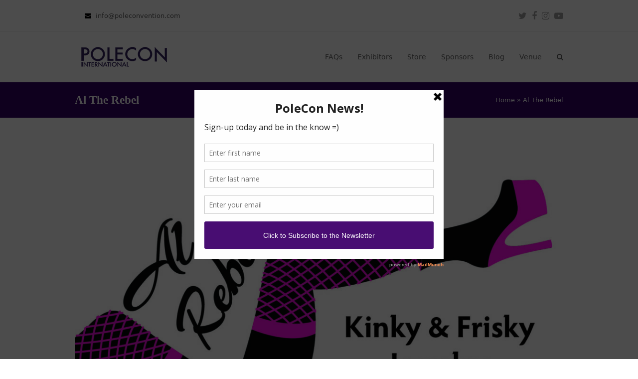

--- FILE ---
content_type: text/html; charset=UTF-8
request_url: https://poleconvention.com/Exhibitor/al-the-rebel/
body_size: 13316
content:
<!DOCTYPE html>
<html lang="en-US" itemscope itemtype="https://schema.org/WebPage" class="wpex-color-scheme-default">
<head>
<meta charset="UTF-8">
<link rel="profile" href="http://gmpg.org/xfn/11">
<meta name='robots' content='index, follow, max-image-preview:large, max-snippet:-1, max-video-preview:-1' />
	<style>img:is([sizes="auto" i], [sizes^="auto," i]) { contain-intrinsic-size: 3000px 1500px }</style>
	<meta name="generator" content="Total WordPress Theme v5.9">
<meta name="viewport" content="width=device-width, initial-scale=1">

	<!-- This site is optimized with the Yoast SEO plugin v25.5 - https://yoast.com/wordpress/plugins/seo/ -->
	<title>Al The Rebel : Welcome to the International Pole Convention :</title>
	<link rel="canonical" href="https://poleconvention.com/Exhibitor/al-the-rebel/" />
	<meta property="og:locale" content="en_US" />
	<meta property="og:type" content="article" />
	<meta property="og:title" content="Al The Rebel : Welcome to the International Pole Convention :" />
	<meta property="og:url" content="https://poleconvention.com/Exhibitor/al-the-rebel/" />
	<meta property="og:site_name" content=":: Welcome to the International Pole Convention ::" />
	<meta property="article:publisher" content="http://www.facebook.com/internationalpoleconvention" />
	<meta property="og:image" content="https://poleconvention.com/wp-content/uploads/2022/05/altherebel_poleconlogo-Alex-Page.jpg" />
	<meta property="og:image:width" content="1500" />
	<meta property="og:image:height" content="1200" />
	<meta property="og:image:type" content="image/jpeg" />
	<meta name="twitter:card" content="summary_large_image" />
	<meta name="twitter:site" content="@poleconvention" />
	<meta name="twitter:label1" content="Est. reading time" />
	<meta name="twitter:data1" content="1 minute" />
	<script type="application/ld+json" class="yoast-schema-graph">{"@context":"https://schema.org","@graph":[{"@type":"WebPage","@id":"https://poleconvention.com/Exhibitor/al-the-rebel/","url":"https://poleconvention.com/Exhibitor/al-the-rebel/","name":"Al The Rebel : Welcome to the International Pole Convention :","isPartOf":{"@id":"https://poleconvention.com/#website"},"primaryImageOfPage":{"@id":"https://poleconvention.com/Exhibitor/al-the-rebel/#primaryimage"},"image":{"@id":"https://poleconvention.com/Exhibitor/al-the-rebel/#primaryimage"},"thumbnailUrl":"https://poleconvention.com/wp-content/uploads/2022/05/altherebel_poleconlogo-Alex-Page.jpg","datePublished":"2022-05-25T16:52:01+00:00","breadcrumb":{"@id":"https://poleconvention.com/Exhibitor/al-the-rebel/#breadcrumb"},"inLanguage":"en-US","potentialAction":[{"@type":"ReadAction","target":["https://poleconvention.com/Exhibitor/al-the-rebel/"]}]},{"@type":"ImageObject","inLanguage":"en-US","@id":"https://poleconvention.com/Exhibitor/al-the-rebel/#primaryimage","url":"https://poleconvention.com/wp-content/uploads/2022/05/altherebel_poleconlogo-Alex-Page.jpg","contentUrl":"https://poleconvention.com/wp-content/uploads/2022/05/altherebel_poleconlogo-Alex-Page.jpg","width":1500,"height":1200,"caption":"Al the Rebel logo with text \"Kinky & Frisky Jewelry for the Risky\""},{"@type":"BreadcrumbList","@id":"https://poleconvention.com/Exhibitor/al-the-rebel/#breadcrumb","itemListElement":[{"@type":"ListItem","position":1,"name":"Home","item":"https://poleconvention.com/"},{"@type":"ListItem","position":2,"name":"Al The Rebel"}]},{"@type":"WebSite","@id":"https://poleconvention.com/#website","url":"https://poleconvention.com/","name":":: Welcome to the International Pole Convention ::","description":"PoleCon celebrates the diversity of the pole community","publisher":{"@id":"https://poleconvention.com/#organization"},"potentialAction":[{"@type":"SearchAction","target":{"@type":"EntryPoint","urlTemplate":"https://poleconvention.com/?s={search_term_string}"},"query-input":{"@type":"PropertyValueSpecification","valueRequired":true,"valueName":"search_term_string"}}],"inLanguage":"en-US"},{"@type":"Organization","@id":"https://poleconvention.com/#organization","name":"International Pole Convention","url":"https://poleconvention.com/","logo":{"@type":"ImageObject","inLanguage":"en-US","@id":"https://poleconvention.com/#/schema/logo/image/","url":"https://secureservercdn.net/166.62.108.196/lnb.ba0.myftpupload.com/wp-content/uploads/2017/01/apple-touch-icon-1.jpg?time=1652122419","contentUrl":"https://secureservercdn.net/166.62.108.196/lnb.ba0.myftpupload.com/wp-content/uploads/2017/01/apple-touch-icon-1.jpg?time=1652122419","width":114,"height":114,"caption":"International Pole Convention"},"image":{"@id":"https://poleconvention.com/#/schema/logo/image/"},"sameAs":["http://www.facebook.com/internationalpoleconvention","https://x.com/poleconvention","http://www.instagram.com/intlpoleconvention","https://www.youtube.com/channel/UCLgcNqr50IjF5KOiZMpJn9g"]}]}</script>
	<!-- / Yoast SEO plugin. -->


<link rel="alternate" type="application/rss+xml" title=":: Welcome to the International Pole Convention :: &raquo; Feed" href="https://poleconvention.com/feed/" />
<link rel="alternate" type="application/rss+xml" title=":: Welcome to the International Pole Convention :: &raquo; Comments Feed" href="https://poleconvention.com/comments/feed/" />
<link rel="preload" href="https://poleconvention.com/wp-content/themes/Total/assets/lib/ticons/fonts/ticons.woff2" type="font/woff2" as="font" crossorigin>		<!-- This site uses the Google Analytics by MonsterInsights plugin v8.14.1 - Using Analytics tracking - https://www.monsterinsights.com/ -->
							<script src="//www.googletagmanager.com/gtag/js?id=G-7WBQ8BN6YW"  data-cfasync="false" data-wpfc-render="false" async></script>
			<script data-cfasync="false" data-wpfc-render="false">
				var mi_version = '8.14.1';
				var mi_track_user = true;
				var mi_no_track_reason = '';
				
								var disableStrs = [
										'ga-disable-G-7WBQ8BN6YW',
															'ga-disable-UA-54585001-1',
									];

				/* Function to detect opted out users */
				function __gtagTrackerIsOptedOut() {
					for (var index = 0; index < disableStrs.length; index++) {
						if (document.cookie.indexOf(disableStrs[index] + '=true') > -1) {
							return true;
						}
					}

					return false;
				}

				/* Disable tracking if the opt-out cookie exists. */
				if (__gtagTrackerIsOptedOut()) {
					for (var index = 0; index < disableStrs.length; index++) {
						window[disableStrs[index]] = true;
					}
				}

				/* Opt-out function */
				function __gtagTrackerOptout() {
					for (var index = 0; index < disableStrs.length; index++) {
						document.cookie = disableStrs[index] + '=true; expires=Thu, 31 Dec 2099 23:59:59 UTC; path=/';
						window[disableStrs[index]] = true;
					}
				}

				if ('undefined' === typeof gaOptout) {
					function gaOptout() {
						__gtagTrackerOptout();
					}
				}
								window.dataLayer = window.dataLayer || [];

				window.MonsterInsightsDualTracker = {
					helpers: {},
					trackers: {},
				};
				if (mi_track_user) {
					function __gtagDataLayer() {
						dataLayer.push(arguments);
					}

					function __gtagTracker(type, name, parameters) {
						if (!parameters) {
							parameters = {};
						}

						if (parameters.send_to) {
							__gtagDataLayer.apply(null, arguments);
							return;
						}

						if (type === 'event') {
														parameters.send_to = monsterinsights_frontend.v4_id;
							var hookName = name;
							if (typeof parameters['event_category'] !== 'undefined') {
								hookName = parameters['event_category'] + ':' + name;
							}

							if (typeof MonsterInsightsDualTracker.trackers[hookName] !== 'undefined') {
								MonsterInsightsDualTracker.trackers[hookName](parameters);
							} else {
								__gtagDataLayer('event', name, parameters);
							}
							
														parameters.send_to = monsterinsights_frontend.ua;
							__gtagDataLayer(type, name, parameters);
													} else {
							__gtagDataLayer.apply(null, arguments);
						}
					}

					__gtagTracker('js', new Date());
					__gtagTracker('set', {
						'developer_id.dZGIzZG': true,
											});
										__gtagTracker('config', 'G-7WBQ8BN6YW', {"forceSSL":"true","link_attribution":"true"} );
															__gtagTracker('config', 'UA-54585001-1', {"forceSSL":"true","link_attribution":"true"} );
										window.gtag = __gtagTracker;										(function () {
						/* https://developers.google.com/analytics/devguides/collection/analyticsjs/ */
						/* ga and __gaTracker compatibility shim. */
						var noopfn = function () {
							return null;
						};
						var newtracker = function () {
							return new Tracker();
						};
						var Tracker = function () {
							return null;
						};
						var p = Tracker.prototype;
						p.get = noopfn;
						p.set = noopfn;
						p.send = function () {
							var args = Array.prototype.slice.call(arguments);
							args.unshift('send');
							__gaTracker.apply(null, args);
						};
						var __gaTracker = function () {
							var len = arguments.length;
							if (len === 0) {
								return;
							}
							var f = arguments[len - 1];
							if (typeof f !== 'object' || f === null || typeof f.hitCallback !== 'function') {
								if ('send' === arguments[0]) {
									var hitConverted, hitObject = false, action;
									if ('event' === arguments[1]) {
										if ('undefined' !== typeof arguments[3]) {
											hitObject = {
												'eventAction': arguments[3],
												'eventCategory': arguments[2],
												'eventLabel': arguments[4],
												'value': arguments[5] ? arguments[5] : 1,
											}
										}
									}
									if ('pageview' === arguments[1]) {
										if ('undefined' !== typeof arguments[2]) {
											hitObject = {
												'eventAction': 'page_view',
												'page_path': arguments[2],
											}
										}
									}
									if (typeof arguments[2] === 'object') {
										hitObject = arguments[2];
									}
									if (typeof arguments[5] === 'object') {
										Object.assign(hitObject, arguments[5]);
									}
									if ('undefined' !== typeof arguments[1].hitType) {
										hitObject = arguments[1];
										if ('pageview' === hitObject.hitType) {
											hitObject.eventAction = 'page_view';
										}
									}
									if (hitObject) {
										action = 'timing' === arguments[1].hitType ? 'timing_complete' : hitObject.eventAction;
										hitConverted = mapArgs(hitObject);
										__gtagTracker('event', action, hitConverted);
									}
								}
								return;
							}

							function mapArgs(args) {
								var arg, hit = {};
								var gaMap = {
									'eventCategory': 'event_category',
									'eventAction': 'event_action',
									'eventLabel': 'event_label',
									'eventValue': 'event_value',
									'nonInteraction': 'non_interaction',
									'timingCategory': 'event_category',
									'timingVar': 'name',
									'timingValue': 'value',
									'timingLabel': 'event_label',
									'page': 'page_path',
									'location': 'page_location',
									'title': 'page_title',
								};
								for (arg in args) {
																		if (!(!args.hasOwnProperty(arg) || !gaMap.hasOwnProperty(arg))) {
										hit[gaMap[arg]] = args[arg];
									} else {
										hit[arg] = args[arg];
									}
								}
								return hit;
							}

							try {
								f.hitCallback();
							} catch (ex) {
							}
						};
						__gaTracker.create = newtracker;
						__gaTracker.getByName = newtracker;
						__gaTracker.getAll = function () {
							return [];
						};
						__gaTracker.remove = noopfn;
						__gaTracker.loaded = true;
						window['__gaTracker'] = __gaTracker;
					})();
									} else {
										console.log("");
					(function () {
						function __gtagTracker() {
							return null;
						}

						window['__gtagTracker'] = __gtagTracker;
						window['gtag'] = __gtagTracker;
					})();
									}
			</script>
				<!-- / Google Analytics by MonsterInsights -->
		<!-- poleconvention.com is managing ads with Advanced Ads 2.0.10 – https://wpadvancedads.com/ --><script id="polec-ready">
			window.advanced_ads_ready=function(e,a){a=a||"complete";var d=function(e){return"interactive"===a?"loading"!==e:"complete"===e};d(document.readyState)?e():document.addEventListener("readystatechange",(function(a){d(a.target.readyState)&&e()}),{once:"interactive"===a})},window.advanced_ads_ready_queue=window.advanced_ads_ready_queue||[];		</script>
		<link rel='stylesheet' id='js_composer_front-css' href='https://poleconvention.com/wp-content/plugins/js_composer/assets/css/js_composer.min.css?ver=6.13.0' media='all' />
<link rel='stylesheet' id='sbi_styles-css' href='https://poleconvention.com/wp-content/plugins/instagram-feed/css/sbi-styles.min.css?ver=6.5.0' media='all' />
<link rel='stylesheet' id='wp-components-css' href='https://poleconvention.com/wp-includes/css/dist/components/style.min.css?ver=6.8.3' media='all' />
<link rel='stylesheet' id='godaddy-styles-css' href='https://poleconvention.com/wp-content/mu-plugins/vendor/wpex/godaddy-launch/includes/Dependencies/GoDaddy/Styles/build/latest.css?ver=2.0.2' media='all' />
<link rel='stylesheet' id='wpex-style-css' href='https://poleconvention.com/wp-content/themes/Total/style.css?ver=5.9' media='all' />
<link rel='stylesheet' id='wpex-mobile-menu-breakpoint-max-css' href='https://poleconvention.com/wp-content/themes/Total/assets/css/wpex-mobile-menu-breakpoint-max.css?ver=5.9' media='only screen and (max-width:959px)' />
<link rel='stylesheet' id='wpex-mobile-menu-breakpoint-min-css' href='https://poleconvention.com/wp-content/themes/Total/assets/css/wpex-mobile-menu-breakpoint-min.css?ver=5.9' media='only screen and (min-width:960px)' />
<link rel='stylesheet' id='wpex-wpbakery-css' href='https://poleconvention.com/wp-content/themes/Total/assets/css/wpex-wpbakery.css?ver=5.9' media='all' />
<link rel='stylesheet' id='ticons-css' href='https://poleconvention.com/wp-content/themes/Total/assets/lib/ticons/css/ticons.min.css?ver=1.0.1' media='all' />
<link rel='stylesheet' id='vcex-shortcodes-css' href='https://poleconvention.com/wp-content/themes/Total/assets/css/vcex-shortcodes.css?ver=5.9' media='all' />
<script src="https://poleconvention.com/wp-content/plugins/google-analytics-for-wordpress/assets/js/frontend-gtag.min.js?ver=8.14.1" id="monsterinsights-frontend-script-js"></script>
<script data-cfasync="false" data-wpfc-render="false" id='monsterinsights-frontend-script-js-extra'>var monsterinsights_frontend = {"js_events_tracking":"true","download_extensions":"doc,pdf,ppt,zip,xls,docx,pptx,xlsx","inbound_paths":"[{\"path\":\"\\\/go\\\/\",\"label\":\"affiliate\"},{\"path\":\"\\\/recommend\\\/\",\"label\":\"affiliate\"}]","home_url":"https:\/\/poleconvention.com","hash_tracking":"false","ua":"UA-54585001-1","v4_id":"G-7WBQ8BN6YW"};</script>
<script src="https://poleconvention.com/wp-includes/js/jquery/jquery.min.js?ver=3.7.1" id="jquery-core-js"></script>
<script src="https://poleconvention.com/wp-includes/js/jquery/jquery-migrate.min.js?ver=3.4.1" id="jquery-migrate-js"></script>
<link rel="https://api.w.org/" href="https://poleconvention.com/wp-json/" /><link rel="EditURI" type="application/rsd+xml" title="RSD" href="https://poleconvention.com/xmlrpc.php?rsd" />
<meta name="generator" content="WordPress 6.8.3" />
<link rel='shortlink' href='https://poleconvention.com/?p=16354' />
<link rel="alternate" title="oEmbed (JSON)" type="application/json+oembed" href="https://poleconvention.com/wp-json/oembed/1.0/embed?url=https%3A%2F%2Fpoleconvention.com%2FExhibitor%2Fal-the-rebel%2F" />
<link rel="alternate" title="oEmbed (XML)" type="text/xml+oembed" href="https://poleconvention.com/wp-json/oembed/1.0/embed?url=https%3A%2F%2Fpoleconvention.com%2FExhibitor%2Fal-the-rebel%2F&#038;format=xml" />
<script type='text/javascript' data-cfasync='false'>var _mmunch = {'front': false, 'page': false, 'post': false, 'category': false, 'author': false, 'search': false, 'attachment': false, 'tag': false};_mmunch['post'] = true; _mmunch['postData'] = {"ID":16354,"post_name":"al-the-rebel","post_title":"Al The Rebel","post_type":"portfolio","post_author":"1","post_status":"publish"}; _mmunch['postCategories'] = []; _mmunch['postTags'] = false; _mmunch['postAuthor'] = {"name":"Colleen","ID":1};</script><script data-cfasync="false" src="//a.mailmunch.co/app/v1/site.js" id="mailmunch-script" data-plugin="cc_mm" data-mailmunch-site-id="331277" async></script>
<!-- Meta Pixel Code -->
<script type='text/javascript'>
!function(f,b,e,v,n,t,s){if(f.fbq)return;n=f.fbq=function(){n.callMethod?
n.callMethod.apply(n,arguments):n.queue.push(arguments)};if(!f._fbq)f._fbq=n;
n.push=n;n.loaded=!0;n.version='2.0';n.queue=[];t=b.createElement(e);t.async=!0;
t.src=v;s=b.getElementsByTagName(e)[0];s.parentNode.insertBefore(t,s)}(window,
document,'script','https://connect.facebook.net/en_US/fbevents.js?v=next');
</script>
<!-- End Meta Pixel Code -->

      <script type='text/javascript'>
        var url = window.location.href + '?ob=open-bridge';
        fbq('set', 'openbridge', '644442509248465', url);
      </script>
    <script type='text/javascript'>fbq('init', '644442509248465', {}, {
    "agent": "wordpress-6.8.3-3.0.10"
})</script><script type='text/javascript'>
    fbq('track', 'PageView', []);
  </script>
<!-- Meta Pixel Code -->
<noscript>
<img height="1" width="1" style="display:none" alt="fbpx"
src="https://www.facebook.com/tr?id=644442509248465&ev=PageView&noscript=1" />
</noscript>
<!-- End Meta Pixel Code -->
<noscript><style>body:not(.content-full-screen) .wpex-vc-row-stretched[data-vc-full-width-init="false"]{visibility:visible;}</style></noscript><link rel="icon" href="https://poleconvention.com/wp-content/uploads/2017/01/cropped-fav-32x32.png" sizes="32x32" />
<link rel="icon" href="https://poleconvention.com/wp-content/uploads/2017/01/cropped-fav-192x192.png" sizes="192x192" />
<link rel="apple-touch-icon" href="https://poleconvention.com/wp-content/uploads/2017/01/cropped-fav-180x180.png" />
<meta name="msapplication-TileImage" content="https://poleconvention.com/wp-content/uploads/2017/01/cropped-fav-270x270.png" />
<script>function setREVStartSize(e){
			//window.requestAnimationFrame(function() {
				window.RSIW = window.RSIW===undefined ? window.innerWidth : window.RSIW;
				window.RSIH = window.RSIH===undefined ? window.innerHeight : window.RSIH;
				try {
					var pw = document.getElementById(e.c).parentNode.offsetWidth,
						newh;
					pw = pw===0 || isNaN(pw) || (e.l=="fullwidth" || e.layout=="fullwidth") ? window.RSIW : pw;
					e.tabw = e.tabw===undefined ? 0 : parseInt(e.tabw);
					e.thumbw = e.thumbw===undefined ? 0 : parseInt(e.thumbw);
					e.tabh = e.tabh===undefined ? 0 : parseInt(e.tabh);
					e.thumbh = e.thumbh===undefined ? 0 : parseInt(e.thumbh);
					e.tabhide = e.tabhide===undefined ? 0 : parseInt(e.tabhide);
					e.thumbhide = e.thumbhide===undefined ? 0 : parseInt(e.thumbhide);
					e.mh = e.mh===undefined || e.mh=="" || e.mh==="auto" ? 0 : parseInt(e.mh,0);
					if(e.layout==="fullscreen" || e.l==="fullscreen")
						newh = Math.max(e.mh,window.RSIH);
					else{
						e.gw = Array.isArray(e.gw) ? e.gw : [e.gw];
						for (var i in e.rl) if (e.gw[i]===undefined || e.gw[i]===0) e.gw[i] = e.gw[i-1];
						e.gh = e.el===undefined || e.el==="" || (Array.isArray(e.el) && e.el.length==0)? e.gh : e.el;
						e.gh = Array.isArray(e.gh) ? e.gh : [e.gh];
						for (var i in e.rl) if (e.gh[i]===undefined || e.gh[i]===0) e.gh[i] = e.gh[i-1];
											
						var nl = new Array(e.rl.length),
							ix = 0,
							sl;
						e.tabw = e.tabhide>=pw ? 0 : e.tabw;
						e.thumbw = e.thumbhide>=pw ? 0 : e.thumbw;
						e.tabh = e.tabhide>=pw ? 0 : e.tabh;
						e.thumbh = e.thumbhide>=pw ? 0 : e.thumbh;
						for (var i in e.rl) nl[i] = e.rl[i]<window.RSIW ? 0 : e.rl[i];
						sl = nl[0];
						for (var i in nl) if (sl>nl[i] && nl[i]>0) { sl = nl[i]; ix=i;}
						var m = pw>(e.gw[ix]+e.tabw+e.thumbw) ? 1 : (pw-(e.tabw+e.thumbw)) / (e.gw[ix]);
						newh =  (e.gh[ix] * m) + (e.tabh + e.thumbh);
					}
					var el = document.getElementById(e.c);
					if (el!==null && el) el.style.height = newh+"px";
					el = document.getElementById(e.c+"_wrapper");
					if (el!==null && el) {
						el.style.height = newh+"px";
						el.style.display = "block";
					}
				} catch(e){
					console.log("Failure at Presize of Slider:" + e)
				}
			//});
		  };</script>
<noscript><style> .wpb_animate_when_almost_visible { opacity: 1; }</style></noscript><style data-type="wpex-css" id="wpex-css">/*TYPOGRAPHY*/body{font-size:14px}:root{--wpex-heading-font-family:"Trebuchet MS";--wpex-heading-color:#31225c}.theme-heading{font-family:"Trebuchet MS";font-weight:500;font-style:normal;color:#31225c}h1,.wpex-h1{font-family:Trebuchet MS,Helvetica,sans-serif;font-weight:700;font-style:normal;text-transform:capitalize}h2,.wpex-h2{font-family:Century Gothic,CenturyGothic,AppleGothic,sans-serif;font-weight:500}/*CUSTOMIZER STYLING*/:root{--wpex-accent:#330066;--wpex-accent-alt:#330066;--wpex-vc-column-inner-margin-bottom:40px}.page-header.wpex-supports-mods{background-color:#330066}.page-header.wpex-supports-mods .page-header-title{color:#ffffff}.site-breadcrumbs{color:#ffffff}.site-breadcrumbs .sep{color:#ffffff}.site-breadcrumbs a{color:#ffffff}.site-breadcrumbs a:hover{color:#ffffff}#site-navigation-wrap{--wpex-hover-main-nav-link-color:#330066;--wpex-active-main-nav-link-color:#330066}</style></head>

<body class="wp-singular portfolio-template-default single single-portfolio postid-16354 wp-custom-logo wp-embed-responsive wp-theme-Total wpex-theme wpex-responsive full-width-main-layout has-composer wpex-live-site site-full-width content-full-width has-topbar sidebar-widget-icons hasnt-overlay-header wpex-mobile-toggle-menu-icon_buttons has-mobile-menu wpex-share-p-horizontal wpex-no-js wpb-js-composer js-comp-ver-6.13.0 vc_responsive aa-prefix-polec-">

	
	
	
<a href="#content" class="skip-to-content">skip to Main Content</a><span data-ls_id="#site_top" tabindex="-1"></span>
	<div id="outer-wrap" class="wpex-overflow-clip">

		
		<div id="wrap" class="wpex-clr">

			

	
		<div id="top-bar-wrap" class="wpex-border-b wpex-border-main wpex-border-solid wpex-text-sm wpex-print-hidden">

			<div id="top-bar" class="container wpex-relative wpex-py-15 wpex-md-flex wpex-justify-between wpex-items-center wpex-text-center wpex-md-text-initial">
	<div id="top-bar-content" class="has-content top-bar-left wpex-clr"><span class="ticon ticon-envelope" aria-hidden="true" style="color:#000;margin-left:20px;margin-right:5px;"></span> <a href="mailto:info@poleconvention.com">info@poleconvention.com</a></div>


<div id="top-bar-social" class="top-bar-right wpex-mt-10 wpex-md-mt-0 social-style-none"><ul id="top-bar-social-list" class="wpex-inline-block wpex-list-none wpex-align-bottom wpex-m-0 wpex-last-mr-0"><li class="wpex-inline-block wpex-mr-10"><a href="http://www.twitter.com/poleconvention" target="_blank" class="wpex-twitter wpex-social-btn wpex-social-btn-no-style" rel="noopener noreferrer"><span class="ticon ticon-twitter" aria-hidden="true"></span><span class="screen-reader-text">Twitter</span></a></li><li class="wpex-inline-block wpex-mr-10"><a href="http://www.facebook.com/internationalpoleconvention" target="_blank" class="wpex-facebook wpex-social-btn wpex-social-btn-no-style" rel="noopener noreferrer"><span class="ticon ticon-facebook" aria-hidden="true"></span><span class="screen-reader-text">Facebook</span></a></li><li class="wpex-inline-block wpex-mr-10"><a href="http://www.instagram.com/intlpoleconvention" target="_blank" class="wpex-instagram wpex-social-btn wpex-social-btn-no-style" rel="noopener noreferrer"><span class="ticon ticon-instagram" aria-hidden="true"></span><span class="screen-reader-text">Instagram</span></a></li><li class="wpex-inline-block wpex-mr-10"><a href="https://www.youtube.com/c/PoleCon" target="_blank" class="wpex-youtube wpex-social-btn wpex-social-btn-no-style" rel="noopener noreferrer"><span class="ticon ticon-youtube-play" aria-hidden="true"></span><span class="screen-reader-text">Youtube</span></a></li></ul></div></div>

		</div>

	



	<header id="site-header" class="header-one fixed-scroll wpex-z-99 has-sticky-dropshadow dyn-styles wpex-print-hidden wpex-relative wpex-clr" itemscope="itemscope" itemtype="https://schema.org/WPHeader">

		
		<div id="site-header-inner" class="header-one-inner header-padding container wpex-relative wpex-h-100 wpex-py-30 wpex-clr">
<div id="site-logo" class="site-branding header-one-logo logo-padding wpex-table">
	<div id="site-logo-inner" class="wpex-table-cell wpex-align-middle wpex-clr"><a id="site-logo-link" href="https://poleconvention.com/" rel="home" class="main-logo"><img src="https://poleconvention.com/wp-content/uploads/2017/02/polecon_logo-2014-New-Orleans-WEB-Horizontal.png" alt=":: Welcome to the International Pole Convention ::" class="logo-img" width="198" height="40" data-no-retina data-skip-lazy fetchpriority="high"></a></div>

</div>
<div id="site-navigation-wrap" class="navbar-style-one navbar-fixed-height navbar-fixed-line-height wpex-dropdowns-caret wpex-stretch-megamenus hide-at-mm-breakpoint wpex-clr wpex-print-hidden">
	<nav id="site-navigation" class="navigation main-navigation main-navigation-one wpex-clr" itemscope="itemscope" itemtype="https://schema.org/SiteNavigationElement" aria-label="Main menu"><ul id="menu-new-menu" class="main-navigation-ul dropdown-menu sf-menu"><li id="menu-item-1369" class="menu-item menu-item-type-custom menu-item-object-custom menu-item-home menu-item-1369"><a href="https://poleconvention.com/#faqs"><span class="link-inner">FAQs</span></a></li>
<li id="menu-item-1370" class="menu-item menu-item-type-custom menu-item-object-custom menu-item-home menu-item-1370"><a href="https://poleconvention.com/#exhibitors"><span class="link-inner">Exhibitors</span></a></li>
<li id="menu-item-18450" class="menu-item menu-item-type-custom menu-item-object-custom menu-item-18450"><a href="https://polecon.myspreadshop.com/"><span class="link-inner">Store</span></a></li>
<li id="menu-item-1371" class="menu-item menu-item-type-custom menu-item-object-custom menu-item-home menu-item-1371"><a href="https://poleconvention.com/#sponsors"><span class="link-inner">Sponsors</span></a></li>
<li id="menu-item-1584" class="menu-item menu-item-type-post_type menu-item-object-page current_page_parent menu-item-1584"><a href="https://poleconvention.com/blog/"><span class="link-inner">Blog</span></a></li>
<li id="menu-item-1372" class="menu-item menu-item-type-custom menu-item-object-custom menu-item-home menu-item-1372"><a href="https://poleconvention.com/#venue"><span class="link-inner">Venue</span></a></li>
<li class="search-toggle-li menu-item wpex-menu-extra no-icon-margin"><a href="#" class="site-search-toggle search-dropdown-toggle" role="button" aria-expanded="false" aria-controls="searchform-dropdown" aria-label="Search"><span class="link-inner"><span class="wpex-menu-search-text wpex-hidden">Search</span><span class="wpex-menu-search-icon ticon ticon-search" aria-hidden="true"></span></span></a></li></ul></nav>
</div>


<div id="mobile-menu" class="wpex-mobile-menu-toggle show-at-mm-breakpoint wpex-flex wpex-items-center wpex-absolute wpex-top-50 -wpex-translate-y-50 wpex-right-0">
	<div class="wpex-inline-flex wpex-items-center">
						<a href="#" class="mobile-menu-toggle" role="button" aria-label="Toggle mobile menu" aria-expanded="false"><span class="mobile-menu-toggle__icon wpex-flex"><span class="wpex-hamburger-icon wpex-hamburger-icon--inactive wpex-hamburger-icon--animate" aria-hidden="true"><span></span></span></span></a>			</div>
</div>
<div id="searchform-dropdown" data-placeholder="Search" data-disable-autocomplete="true" class="header-searchform-wrap header-drop-widget header-drop-widget--colored-top-border wpex-invisible wpex-opacity-0 wpex-absolute wpex-transition-all wpex-duration-200 wpex-translate-Z-0 wpex-text-initial wpex-z-10000 wpex-top-100 wpex-right-0 wpex-surface-1 wpex-text-2 wpex-p-15">
	
<form method="get" class="searchform wpex-relative" action="https://poleconvention.com/">
	<label class="searchform-label wpex-text-current wpex-block wpex-m-0 wpex-p-0">
		<span class="screen-reader-text">Search</span>
		<input type="search" class="searchform-input field" name="s" placeholder="Search">
	</label>
				<button type="submit" class="searchform-submit"><span class="ticon ticon-search" aria-hidden="true"></span><span class="screen-reader-text">Submit</span></button>
</form>
</div></div>

		
	</header>



			
			<main id="main" class="site-main wpex-clr">

				
<header class="page-header default-page-header wpex-supports-mods has-aside wpex-relative wpex-mb-40 wpex-surface-2 wpex-py-20 wpex-border-t wpex-border-b wpex-border-solid wpex-border-surface-3 wpex-text-2">

	
	<div class="page-header-inner container wpex-md-flex wpex-md-flex-wrap wpex-md-items-center wpex-md-justify-between">
<div class="page-header-content wpex-md-mr-15">

<h1 class="page-header-title wpex-block wpex-m-0 wpex-text-2xl">

	<span>Al The Rebel</span>

</h1>

</div>
<div class="page-header-aside wpex-md-text-right"><nav class="site-breadcrumbs position-page_header_aside wpex-text-4 wpex-text-sm" aria-label="You are here:"><span class="breadcrumb-trail wpex-clr"><span><span><a href="https://poleconvention.com/">Home</a></span> &raquo; <span class="breadcrumb_last" aria-current="page">Al The Rebel</span></span></span></nav></div></div>

	
</header>


	<div id="content-wrap" class="container wpex-clr">

		
		<div id="primary" class="content-area wpex-clr">

			
			<div id="content" class="site-content wpex-clr">

				
				
<div id="single-blocks" class="wpex-first-mt-0 wpex-clr">
<article id="portfolio-single-content" class="single-content wpex-mt-20 entry wpex-clr" itemprop="text"><section class="wpb-content-wrapper"><div class='mailmunch-forms-before-post' style='display: none !important;'></div><div class="vc_row wpb_row vc_row-fluid"><div class="wpb_column vc_column_container 1"><div class="vc_column-inner"><div class="wpb_wrapper">
	<div  class="wpb_single_image wpb_content_element vc_align_  wpex-lightbox">
		
		<figure class="wpb_wrapper vc_figure">
			<a href="https://poleconvention.com/wp-content/uploads/2022/05/altherebel_poleconlogo-Alex-Page.jpg" target="_self" class="vc_single_image-wrapper   vc_box_border_grey"><img fetchpriority="high" decoding="async" width="980" height="784" src="https://poleconvention.com/wp-content/uploads/2022/05/altherebel_poleconlogo-Alex-Page-1024x819.jpg" class="vc_single_image-img attachment-large" alt="Al the Rebel logo with text &quot;Kinky &amp; Frisky Jewelry for the Risky&quot;" title="altherebel_poleconlogo - Alex Page" srcset="https://poleconvention.com/wp-content/uploads/2022/05/altherebel_poleconlogo-Alex-Page-1024x819.jpg 1024w, https://poleconvention.com/wp-content/uploads/2022/05/altherebel_poleconlogo-Alex-Page-300x240.jpg 300w, https://poleconvention.com/wp-content/uploads/2022/05/altherebel_poleconlogo-Alex-Page-768x614.jpg 768w, https://poleconvention.com/wp-content/uploads/2022/05/altherebel_poleconlogo-Alex-Page.jpg 1500w" sizes="(max-width: 980px) 100vw, 980px" /></a>
		</figure>
	</div>
</div></div></div>
<div class="wpb_column vc_column_container 1"><div class="vc_column-inner"><div class="wpb_wrapper">
	<div class="wpb_text_column wpb_content_element " >
		<div class="wpb_wrapper">
			
		</div>
	</div>

<p><span data-sheets-value="{&quot;1&quot;:2,&quot;2&quot;:&quot;Al the Rebel is a sole woman owned business creating \&quot;Kinky and Frisky Jewelry for the Risky.\&quot; All pieces are designed and handmade from Al’s metalsmithing studio garage and inspired by pole dance, aerial arts, and the amazing people that train their bodies to do incredible things. Al the Rebel jewelry empowers and instills confidence in the wearers as they shamelessly express themselves with these various wearable objects, similar to the liberating feeling of spinning on a pole. &quot;}" data-sheets-userformat="{&quot;2&quot;:513,&quot;3&quot;:{&quot;1&quot;:0},&quot;12&quot;:0}">Al the Rebel is a sole woman owned business creating &#8220;Kinky and Frisky Jewelry for the Risky.&#8221; All pieces are designed and handmade from Al’s metalsmithing studio garage and inspired by pole dance, aerial arts, and the amazing people that train their bodies to do incredible things. Al the Rebel jewelry empowers and instills confidence in the wearers as they shamelessly express themselves with these various wearable objects, similar to the liberating feeling of spinning on a pole. </span></p>
<p>Contact us!</p><div class='mailmunch-forms-in-post-middle' style='display: none !important;'></div>
<p>Website: <span data-sheets-value="{&quot;1&quot;:2,&quot;2&quot;:&quot;www.altherebel.com&quot;}" data-sheets-userformat="{&quot;2&quot;:513,&quot;3&quot;:{&quot;1&quot;:0},&quot;12&quot;:0}" data-sheets-hyperlink="http://www.altherebel.com"><a class="in-cell-link" href="http://www.altherebel.com" target="_blank" rel="noopener">www.altherebel.com</a></span></p>
<p>Instagram: <a href="https://www.instagram.com/altherebel">https://www.instagram.com/<span data-sheets-formula-bar-text-style="font-size:13px;color:#000000;font-weight:normal;text-decoration:none;font-family:'Arial';font-style:normal;text-decoration-skip-ink:none;">altherebel</span></a></p>
</div></div></div></div><div class='mailmunch-forms-after-post' style='display: none !important;'></div></section></article>
		<div class="wpex-social-share style-flat position-horizontal wpex-mx-auto wpex-mb-40 wpex-print-hidden" data-target="_blank" data-source="https%3A%2F%2Fpoleconvention.com%2F" data-url="https%3A%2F%2Fpoleconvention.com%2FExhibitor%2Fal-the-rebel%2F" data-title="Al The Rebel" data-image="https%3A%2F%2Fpoleconvention.com%2Fwp-content%2Fuploads%2F2022%2F05%2Faltherebel_poleconlogo-Alex-Page.jpg" data-twitter-handle="@poleconvention" data-email-subject="I wanted you to see this link" data-email-body="I wanted you to see this link https%3A%2F%2Fpoleconvention.com%2FExhibitor%2Fal-the-rebel%2F">

			<h3 class="theme-heading border-bottom social-share-title"><span class="text">Share This</span></h3>
			
	<ul class="wpex-social-share__list wpex-flex wpex-flex-wrap">
			<li class="wpex-social-share__item">

				
					<a href="#" role="button" class="wpex-social-share__link wpex-social-share__link--twitter wpex-twitter wpex-social-bg">

				
					<span class="wpex-social-share__icon"><span class="ticon ticon-twitter" aria-hidden="true"></span></span>
											<span class="wpex-social-share__label wpex-label">Twitter</span>
					
				</a>

			</li>

		
			<li class="wpex-social-share__item">

				
					<a href="#" role="button" class="wpex-social-share__link wpex-social-share__link--facebook wpex-facebook wpex-social-bg">

				
					<span class="wpex-social-share__icon"><span class="ticon ticon-facebook" aria-hidden="true"></span></span>
											<span class="wpex-social-share__label wpex-label">Facebook</span>
					
				</a>

			</li>

		
			<li class="wpex-social-share__item">

				
					<a href="#" role="button" class="wpex-social-share__link wpex-social-share__link--linkedin wpex-linkedin wpex-social-bg">

				
					<span class="wpex-social-share__icon"><span class="ticon ticon-linkedin" aria-hidden="true"></span></span>
											<span class="wpex-social-share__label wpex-label">LinkedIn</span>
					
				</a>

			</li>

		
			<li class="wpex-social-share__item">

				
					<a href="#" role="button" class="wpex-social-share__link wpex-social-share__link--email wpex-email wpex-social-bg">

				
					<span class="wpex-social-share__icon"><span class="ticon ticon-envelope" aria-hidden="true"></span></span>
											<span class="wpex-social-share__label wpex-label">Email</span>
					
				</a>

			</li>

		</ul>

	
		</div>

	

	<div id="portfolio-single-related" class="related-portfolio-posts wpex-mb-40">

		<h3 class="theme-heading border-bottom related-portfolio-posts-heading"><span class="text">Related Exhibitors</span></h3>
		<div class="wpex-row wpex-clr">

			
<article id="post-17814" class="portfolio-entry loop-related col span_1_of_4 col-1 post-17814 portfolio type-portfolio status-publish has-post-thumbnail hentry portfolio_category-apparel entry has-media">
			<div class="portfolio-entry-inner wpex-last-mb-0 wpex-clr">
			
	<div class="portfolio-entry-media entry-media">
<a href="https://poleconvention.com/Exhibitor/zerone-design/" title="Zerone Design" class="portfolio-entry-media-link">
	<img width="1080" height="1080" src="https://poleconvention.com/wp-content/uploads/2025/06/Zerone-Logo-Transparent-Background-Zerone-T.png" class="portfolio-entry-media-img portfolio-entry-img wpex-align-middle" alt="" loading="lazy" decoding="async" srcset="https://poleconvention.com/wp-content/uploads/2025/06/Zerone-Logo-Transparent-Background-Zerone-T.png 1080w, https://poleconvention.com/wp-content/uploads/2025/06/Zerone-Logo-Transparent-Background-Zerone-T-300x300.png 300w, https://poleconvention.com/wp-content/uploads/2025/06/Zerone-Logo-Transparent-Background-Zerone-T-1024x1024.png 1024w, https://poleconvention.com/wp-content/uploads/2025/06/Zerone-Logo-Transparent-Background-Zerone-T-150x150.png 150w, https://poleconvention.com/wp-content/uploads/2025/06/Zerone-Logo-Transparent-Background-Zerone-T-768x768.png 768w" sizes="auto, (max-width: 1080px) 100vw, 1080px" />		</a>

</div>

			
<div class="portfolio-entry-details wpex-boxed wpex-last-mb-0 wpex-clr">
	
<h2 class="portfolio-entry-title entry-title wpex-mb-5"><a href="https://poleconvention.com/Exhibitor/zerone-design/">Zerone Design</a></h2>	
<div class="portfolio-entry-excerpt wpex-my-15 wpex-last-mb-0"></div></div>		</div>
	</article>
<article id="post-17792" class="portfolio-entry loop-related col span_1_of_4 col-2 post-17792 portfolio type-portfolio status-publish has-post-thumbnail hentry portfolio_category-accessories portfolio_category-apparel portfolio_category-grip-aid portfolio_category-jewelry portfolio_category-shoes entry has-media">
			<div class="portfolio-entry-inner wpex-last-mb-0 wpex-clr">
			
	<div class="portfolio-entry-media entry-media">
<a href="https://poleconvention.com/Exhibitor/spin-and-slay/" title="Spin and Slay" class="portfolio-entry-media-link">
	<img width="2560" height="1100" src="https://poleconvention.com/wp-content/uploads/2025/05/Spin-and-slay-on-transparent-Marilyn-Taylor-Rowland-scaled.png" class="portfolio-entry-media-img portfolio-entry-img wpex-align-middle" alt="" loading="lazy" decoding="async" srcset="https://poleconvention.com/wp-content/uploads/2025/05/Spin-and-slay-on-transparent-Marilyn-Taylor-Rowland-scaled.png 2560w, https://poleconvention.com/wp-content/uploads/2025/05/Spin-and-slay-on-transparent-Marilyn-Taylor-Rowland-300x129.png 300w, https://poleconvention.com/wp-content/uploads/2025/05/Spin-and-slay-on-transparent-Marilyn-Taylor-Rowland-1024x440.png 1024w, https://poleconvention.com/wp-content/uploads/2025/05/Spin-and-slay-on-transparent-Marilyn-Taylor-Rowland-768x330.png 768w, https://poleconvention.com/wp-content/uploads/2025/05/Spin-and-slay-on-transparent-Marilyn-Taylor-Rowland-1536x660.png 1536w, https://poleconvention.com/wp-content/uploads/2025/05/Spin-and-slay-on-transparent-Marilyn-Taylor-Rowland-2048x880.png 2048w" sizes="auto, (max-width: 2560px) 100vw, 2560px" />		</a>

</div>

			
<div class="portfolio-entry-details wpex-boxed wpex-last-mb-0 wpex-clr">
	
<h2 class="portfolio-entry-title entry-title wpex-mb-5"><a href="https://poleconvention.com/Exhibitor/spin-and-slay/">Spin and Slay</a></h2>	
<div class="portfolio-entry-excerpt wpex-my-15 wpex-last-mb-0"></div></div>		</div>
	</article>
<article id="post-17773" class="portfolio-entry loop-related col span_1_of_4 col-3 post-17773 portfolio type-portfolio status-publish has-post-thumbnail hentry portfolio_category-accessories portfolio_category-apparel portfolio_category-grip-aid portfolio_category-studio entry has-media">
			<div class="portfolio-entry-inner wpex-last-mb-0 wpex-clr">
			
	<div class="portfolio-entry-media entry-media">
<a href="https://poleconvention.com/Exhibitor/moane-by-milani-symoane-ft-emonies-closet-my-l-a-b/" title="Moane by Milani Symoane FT. EMONIE&#8217;S CLOSET: MY L.A.B" class="portfolio-entry-media-link">
	<img width="1284" height="1260" src="https://poleconvention.com/wp-content/uploads/2025/05/Moane-ft-My-LAB-logo-Milani-Symoane.jpeg" class="portfolio-entry-media-img portfolio-entry-img wpex-align-middle" alt="Moane ft My LAB logo - Milani Symoane" loading="lazy" decoding="async" srcset="https://poleconvention.com/wp-content/uploads/2025/05/Moane-ft-My-LAB-logo-Milani-Symoane.jpeg 1284w, https://poleconvention.com/wp-content/uploads/2025/05/Moane-ft-My-LAB-logo-Milani-Symoane-300x294.jpeg 300w, https://poleconvention.com/wp-content/uploads/2025/05/Moane-ft-My-LAB-logo-Milani-Symoane-1024x1005.jpeg 1024w, https://poleconvention.com/wp-content/uploads/2025/05/Moane-ft-My-LAB-logo-Milani-Symoane-768x754.jpeg 768w" sizes="auto, (max-width: 1284px) 100vw, 1284px" />		</a>

</div>

			
<div class="portfolio-entry-details wpex-boxed wpex-last-mb-0 wpex-clr">
	
<h2 class="portfolio-entry-title entry-title wpex-mb-5"><a href="https://poleconvention.com/Exhibitor/moane-by-milani-symoane-ft-emonies-closet-my-l-a-b/">Moane by Milani Symoane FT. EMONIE&#8217;S CLOSET: MY L.A.B</a></h2>	
<div class="portfolio-entry-excerpt wpex-my-15 wpex-last-mb-0"></div></div>		</div>
	</article>
<article id="post-17749" class="portfolio-entry loop-related col span_1_of_4 col-4 post-17749 portfolio type-portfolio status-publish has-post-thumbnail hentry portfolio_category-accessories portfolio_category-apparel entry has-media">
			<div class="portfolio-entry-inner wpex-last-mb-0 wpex-clr">
			
	<div class="portfolio-entry-media entry-media">
<a href="https://poleconvention.com/Exhibitor/primaveras/" title="Primaveras" class="portfolio-entry-media-link">
	<img width="1370" height="2048" src="https://poleconvention.com/wp-content/uploads/2025/04/photo-output-PRIMAVERAS-LINGERIE.jpeg" class="portfolio-entry-media-img portfolio-entry-img wpex-align-middle" alt="" loading="lazy" decoding="async" srcset="https://poleconvention.com/wp-content/uploads/2025/04/photo-output-PRIMAVERAS-LINGERIE.jpeg 1370w, https://poleconvention.com/wp-content/uploads/2025/04/photo-output-PRIMAVERAS-LINGERIE-201x300.jpeg 201w, https://poleconvention.com/wp-content/uploads/2025/04/photo-output-PRIMAVERAS-LINGERIE-685x1024.jpeg 685w, https://poleconvention.com/wp-content/uploads/2025/04/photo-output-PRIMAVERAS-LINGERIE-768x1148.jpeg 768w, https://poleconvention.com/wp-content/uploads/2025/04/photo-output-PRIMAVERAS-LINGERIE-1028x1536.jpeg 1028w" sizes="auto, (max-width: 1370px) 100vw, 1370px" />		</a>

</div>

			
<div class="portfolio-entry-details wpex-boxed wpex-last-mb-0 wpex-clr">
	
<h2 class="portfolio-entry-title entry-title wpex-mb-5"><a href="https://poleconvention.com/Exhibitor/primaveras/">Primaveras</a></h2>	
<div class="portfolio-entry-excerpt wpex-my-15 wpex-last-mb-0"></div></div>		</div>
	</article>
		</div>

	</div>

	</div>
				
				
			</div>

			
		</div>

		
	</div>


			
	<div class="post-pagination-wrap wpex-py-20 wpex-border-solid wpex-border-t wpex-border-main wpex-print-hidden">

		<ul class="post-pagination container wpex-flex wpex-justify-between wpex-list-none"><li class="post-prev wpex-flex-grow wpex-mr-10"><a href="https://poleconvention.com/Exhibitor/nok/" rel="prev"><span class="wpex-mr-10 ticon ticon-angle-double-left" aria-hidden="true"></span><span class="screen-reader-text">previous post: </span>NOK</a></li><li class="post-next wpex-flex-grow wpex-ml-10 wpex-text-right"><a href="https://poleconvention.com/Exhibitor/bee-creative-signs-designs/" rel="next"><span class="screen-reader-text">next post: </span>Bee Creative Signs &#038; Designs<span class="wpex-ml-10 ticon ticon-angle-double-right" aria-hidden="true"></span></a></li></ul>

	</div>


		</main>

		
		


	
	    <footer id="footer" class="site-footer wpex-surface-dark wpex-print-hidden" itemscope="itemscope" itemtype="https://schema.org/WPFooter">

	        
	        <div id="footer-inner" class="site-footer-inner container wpex-pt-40 wpex-clr">
<div id="footer-widgets" class="wpex-row wpex-clr gap-30">

	
	
	
	
	
	
	
	
</div></div>

	        
	    </footer>

	




	<div id="footer-bottom" class="wpex-py-20 wpex-text-sm wpex-surface-dark wpex-bg-gray-900 wpex-text-center wpex-md-text-left wpex-print-hidden">

		
		<div id="footer-bottom-inner" class="container"><div class="footer-bottom-flex wpex-md-flex wpex-md-justify-between wpex-md-items-center">
<div id="copyright" class="wpex-last-mb-0">Copyright International Pole Convention® 2025  - All Rights Reserved. <a href="https://poleconvention.com/privacy-policy/"> Privacy Policy </a></div></div></div>

		
	</div>



	</div>

	
</div>




<a href="#outer-wrap" id="site-scroll-top" class="wpex-flex wpex-items-center wpex-justify-center wpex-fixed wpex-rounded-full wpex-text-center wpex-box-content wpex-transition-all wpex-duration-200 wpex-bottom-0 wpex-right-0 wpex-mr-25 wpex-mb-25 wpex-no-underline wpex-print-hidden wpex-surface-2 wpex-text-4 wpex-hover-bg-accent wpex-invisible wpex-opacity-0" data-scroll-speed="1000" data-scroll-offset="100"><span class="ticon ticon-chevron-up" aria-hidden="true"></span><span class="screen-reader-text">Back To Top</span></a>


<div id="mobile-menu-search" class="wpex-hidden">
	<form method="get" action="https://poleconvention.com/" class="mobile-menu-searchform">
		<label class="wpex-text-current">
			<span class="screen-reader-text">Search</span>
			<input type="search" name="s" autocomplete="off" placeholder="Search">
								</label>
		<button type="submit" class="searchform-submit theme-button"><span class="ticon ticon-search" aria-hidden="true"></span><span class="screen-reader-text">Submit</span></button>
	</form>
</div>

<div class="wpex-sidr-overlay wpex-fixed wpex-inset-0 wpex-hidden wpex-z-9999 wpex-bg-black wpex-opacity-60"></div>


		<script>
			window.RS_MODULES = window.RS_MODULES || {};
			window.RS_MODULES.modules = window.RS_MODULES.modules || {};
			window.RS_MODULES.waiting = window.RS_MODULES.waiting || [];
			window.RS_MODULES.defered = true;
			window.RS_MODULES.moduleWaiting = window.RS_MODULES.moduleWaiting || {};
			window.RS_MODULES.type = 'compiled';
		</script>
		<script type="speculationrules">
{"prefetch":[{"source":"document","where":{"and":[{"href_matches":"\/*"},{"not":{"href_matches":["\/wp-*.php","\/wp-admin\/*","\/wp-content\/uploads\/*","\/wp-content\/*","\/wp-content\/plugins\/*","\/wp-content\/themes\/Total\/*","\/*\\?(.+)"]}},{"not":{"selector_matches":"a[rel~=\"nofollow\"]"}},{"not":{"selector_matches":".no-prefetch, .no-prefetch a"}}]},"eagerness":"conservative"}]}
</script>
<!-- Instagram Feed JS -->
<script type="text/javascript">
var sbiajaxurl = "https://poleconvention.com/wp-admin/admin-ajax.php";
</script>
    <!-- Meta Pixel Event Code -->
    <script type='text/javascript'>
        document.addEventListener( 'wpcf7mailsent', function( event ) {
        if( "fb_pxl_code" in event.detail.apiResponse){
          eval(event.detail.apiResponse.fb_pxl_code);
        }
      }, false );
    </script>
    <!-- End Meta Pixel Event Code -->
    <div id='fb-pxl-ajax-code'></div><script type="text/html" id="wpb-modifications"> window.wpbCustomElement = 1; </script><link rel='stylesheet' id='fancybox-css' href='https://poleconvention.com/wp-content/themes/Total/assets/lib/fancybox/jquery.fancybox.min.css?ver=3.5.7' media='all' />
<link rel='stylesheet' id='rs-plugin-settings-css' href='https://poleconvention.com/wp-content/plugins/revslider/public/assets/css/rs6.css?ver=6.6.14' media='all' />
<style id='rs-plugin-settings-inline-css'>
#rs-demo-id {}
</style>
<script src="https://poleconvention.com/wp-content/plugins/revslider/public/assets/js/rbtools.min.js?ver=6.6.14" defer async id="tp-tools-js"></script>
<script src="https://poleconvention.com/wp-content/plugins/revslider/public/assets/js/rs6.min.js?ver=6.6.14" defer async id="revmin-js"></script>
<script src="https://poleconvention.com/wp-includes/js/hoverIntent.min.js?ver=1.10.2" id="hoverIntent-js"></script>
<script id="wpex-superfish-js-extra">
var wpex_superfish_params = {"delay":"600","speed":"fast","speedOut":"fast"};
</script>
<script src="https://poleconvention.com/wp-content/themes/Total/assets/js/frontend/dropdowns/superfish.min.js?ver=5.9" id="wpex-superfish-js"></script>
<script id="wpex-core-js-extra">
var wpex_theme_params = {"menuWidgetAccordion":"1","mobileMenuBreakpoint":"959","i18n":{"openSubmenu":"Open submenu of %s","closeSubmenu":"Close submenu of %s"},"stickyHeaderStyle":"standard","hasStickyMobileHeader":"","stickyHeaderBreakPoint":"960","selectArrowIcon":"<span class=\"wpex-select-arrow__icon ticon ticon-angle-down\" aria-hidden=\"true\"><\/span>","customSelects":".widget_categories form,.widget_archive select,.vcex-form-shortcode select","scrollToHash":"1","localScrollFindLinks":"1","localScrollHighlight":"1","localScrollUpdateHash":"","scrollToHashTimeout":"500","localScrollTargets":"li.local-scroll a, a.local-scroll, .local-scroll-link, .local-scroll-link > a","localScrollSpeed":"1000","scrollToBehavior":"smooth","mobileMenuOpenSubmenuIcon":"<span class=\"wpex-open-submenu__icon wpex-transition-all wpex-duration-300 ticon ticon-angle-down\" aria-hidden=\"true\"><\/span>"};
</script>
<script src="https://poleconvention.com/wp-content/themes/Total/assets/js/frontend/core.min.js?ver=5.9" id="wpex-core-js"></script>
<script id="wpex-mobile-menu-sidr-js-extra">
var wpex_mobile_menu_sidr_params = {"source":"#site-navigation, #mobile-menu-search","side":"right","dark_surface":"1","displace":"","aria_label":"Mobile menu","aria_label_close":"Close mobile menu","class":["wpex-mobile-menu"],"speed":"300"};
</script>
<script src="https://poleconvention.com/wp-content/themes/Total/assets/js/frontend/mobile-menu/sidr.min.js?ver=5.9" id="wpex-mobile-menu-sidr-js"></script>
<script src="https://poleconvention.com/wp-content/plugins/advanced-ads/admin/assets/js/advertisement.js?ver=2.0.10" id="advanced-ads-find-adblocker-js"></script>
<script src="https://poleconvention.com/wp-content/themes/Total/assets/lib/fancybox/jquery.fancybox.min.js?ver=3.5.7" id="fancybox-js"></script>
<script id="wpex-fancybox-js-extra">
var wpex_fancybox_params = {"animationEffect":"fade","zoomOpacity":"auto","animationDuration":"366","transitionEffect":"fade","transitionDuration":"366","gutter":"50","loop":"","arrows":"1","infobar":"1","smallBtn":"auto","backFocus":"","closeExisting":"1","buttons":["zoom","slideShow","close","thumbs"],"slideShow":{"autoStart":false,"speed":3000},"lang":"en","i18n":{"en":{"CLOSE":"Close","NEXT":"Next","PREV":"Previous","ERROR":"The requested content cannot be loaded. Please try again later.","PLAY_START":"Start slideshow","PLAY_STOP":"Pause slideshow","FULL_SCREEN":"Full screen","THUMBS":"Thumbnails","DOWNLOAD":"Download","SHARE":"Share","ZOOM":"Zoom","DIALOG_ARIA":"You can close this modal content with the ESC key"}},"thumbs":{"autoStart":false,"hideOnClose":true,"axis":"y"}};
</script>
<script src="https://poleconvention.com/wp-content/themes/Total/assets/js/frontend/vendor/fancybox.min.js?ver=5.9" id="wpex-fancybox-js"></script>
<script src="https://poleconvention.com/wp-content/themes/Total/assets/js/frontend/social-share.min.js?ver=5.9" id="wpex-social-share-js"></script>
<script>!function(){window.advanced_ads_ready_queue=window.advanced_ads_ready_queue||[],advanced_ads_ready_queue.push=window.advanced_ads_ready;for(var d=0,a=advanced_ads_ready_queue.length;d<a;d++)advanced_ads_ready(advanced_ads_ready_queue[d])}();</script>
</body>
</html>

--- FILE ---
content_type: application/javascript
request_url: https://poleconvention.com/wp-content/themes/Total/assets/js/frontend/social-share.min.js?ver=5.9
body_size: 150
content:
document.addEventListener("click",(function(t){const e=t.target.closest(".wpex-social-share__link, .vcex-social-share__button");if(!e)return;const a=e.closest(".wpex-social-share, .vcex-social-share"),s=e.classList,r=a.dataset.url,i=e.dataset.target;let n=a.dataset.specs||"",o=a.dataset.title,c="";switch(!0){case s.contains("wpex-twitter"):a.dataset.twitterTitle&&(o=a.dataset.twitterTitle),c=`https://twitter.com/intent/tweet?text=${o}&url=${r}`,a.dataset.twitterHandle&&(c+=`&via=${a.dataset.twitterHandle}`);break;case s.contains("wpex-facebook"):c=`https://www.facebook.com/sharer/sharer.php?u=${r}`;break;case s.contains("wpex-pinterest"):c=`https://www.pinterest.com/pin/create/button/?url=${r}`,a.dataset.image&&(c+=`&media=${a.dataset.image}`),a.dataset.summary&&(c+=`&description=${a.dataset.summary}`);break;case s.contains("wpex-linkedin"):c=`https://www.linkedin.com/shareArticle?mini=true&url=${r}&title=${o}`,a.dataset.summary&&(c+=`&summary=${a.dataset.summary}`),a.dataset.source&&(c+=`&source=${a.dataset.source}`);break;case s.contains("wpex-reddit"):c=`https://www.reddit.com/submit?url=${r}&title=${o}`;break;case s.contains("wpex-whatsapp"):c=`https://wa.me/?text=${r}`;break;case s.contains("wpex-print"):return t.preventDefault(),t.stopPropagation(),window.print();case s.contains("wpex-email"):return c=`mailto:?subject=${a.dataset.emailSubject}&body=${a.dataset.emailBody}`,window.location.href=c,t.preventDefault(),void t.stopPropagation();case s.contains("wpex-telegram"):c=`https://t.me/share/url?url=${r}&text=${o}`;break;default:c=e.getAttribute("href"),n=""}c&&(window.open(c,i,n).focus(),t.preventDefault(),t.stopPropagation())}));